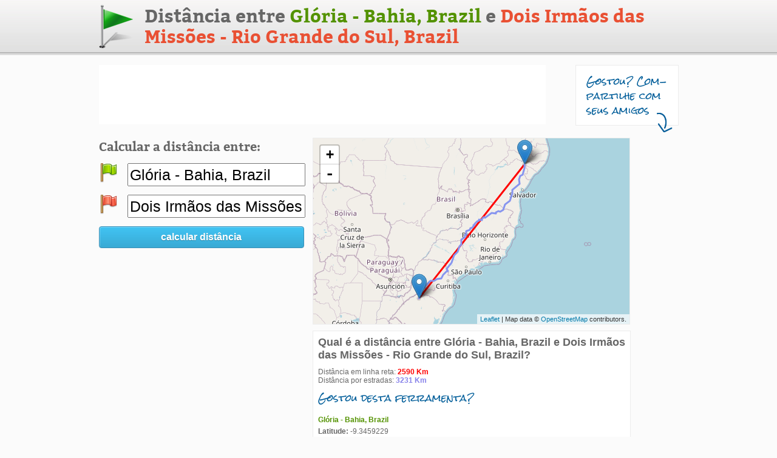

--- FILE ---
content_type: text/html; charset=utf-8
request_url: https://www.distanciaentreascidades.com.br/distancia-de-gloria-ba-brazil-ate-dois-irmaos-das-missoes-rio-grande-do-sul-rs
body_size: 3223
content:
<!DOCTYPE html PUBLIC "-//W3C//DTD XHTML 1.0 Transitional//EN" "http://www.w3.org/TR/xhtml1/DTD/xhtml1-transitional.dtd">
<html dir="ltr" xml:lang="pt-br" lang="pt-br" xmlns="http://www.w3.org/1999/xhtml">

<head>
	<title>Distância entre Glória - Bahia e Dois Irmãos das Missões - Rio Grande do Sul</title>
	<meta name="description" content="Saiba qual é a distância entre as cidades Glória - Bahia, Brazil e Dois Irmãos das Missões - Rio Grande do Sul, Brazil" />
	<link href="css/main.css?v=2" rel="stylesheet" type="text/css"/>
	<script src="//ajax.googleapis.com/ajax/libs/jquery/1.8.0/jquery.min.js"></script>
<script type="text/javascript">
function SelectAll(id)
{
	document.getElementById(id).focus();
	document.getElementById(id).select();
}
</script>
<script>
$(document).ready(function(){
	$('#blog').mouseover(function() {
		$.post('blog', { cod_editoria:$(this).val() }, function(result){});   
	});
});
</script>
<link rel="canonical" href="https://www.distanciaentreascidades.com.br/distancia-de-gloria-ba-brazil-ate-dois-irmaos-das-missoes-rio-grande-do-sul-rs" />
<script async src="//pagead2.googlesyndication.com/pagead/js/adsbygoogle.js"></script>
<script>
     (adsbygoogle = window.adsbygoogle || []).push({
          google_ad_client: "ca-pub-4947312275756299",
          enable_page_level_ads: true
     });
</script>	<link rel="stylesheet" href="/scripts/leafletjs/leaflet.css" />
	<link rel="stylesheet" href="/scripts/leafletjs/routing/leaflet-routing-machine.css" />
	<script src="/scripts/leafletjs/leaflet.js"></script>
	<script src="/scripts/leafletjs/routing/leaflet-routing-machine.js"></script>
	<script src="/scripts/leafletjs/L.Polyline.measuredDistance.min.js"></script>
</head>

<body>

	<div id="site_container">
		<form name="form" method="GET" action="calcular_distancia">
			<div id="topo_container"><div>
	<div id="logo"><a href="https://www.distanciaentreascidades.com.br" alt="Calculadora de distância entre as cidades" title="Calculadora de distância entre as cidades"><img src="/imagens/bandeira.png" /></a></div>
	<div id="titulo"><h1>Distância entre <span class="titulo_a">Glória - Bahia, Brazil</span> e <span class="titulo_b">Dois Irmãos das Missões - Rio Grande do Sul, Brazil</span></h1></div>
</div></div>
			<div class="spc15"></div>
			<div id="anuncio_1">
				<script async src="//pagead2.googlesyndication.com/pagead/js/adsbygoogle.js"></script>
				<!-- 728 x 90 - Distancia entre as cidades -->
				<ins class="adsbygoogle"
					 style="display:inline-block;width:728px;height:90px"
					 data-ad-client="ca-pub-4947312275756299"
					 data-ad-slot="1731730659"></ins>
				<script>
				(adsbygoogle = window.adsbygoogle || []).push({});
				</script>
							</div>
			<div id="gostou">
				<div id="gostou_texto">Gostou? Com-<br/>partilhe com seus amigos</div>
				<div id="gostou_seta"><img src="imagens/seta.png" /></div>
			</div>
			
			<div class="spc20"></div>
			
			<div id="conteudo">
				<div id="lateral_esquerda">
					<div class="texto_descricao">Calcular a distância entre:</div>
					<div class="spc15"></div>
					<div class="absolute_dados">
						<div class="absolute_dados_icone"><img src="imagens/flag_green.png" /></div>
						<div class="absolute_dados_campo"><input class="input_endereco" type="text" name="origem" id="origem" value="Glória - Bahia, Brazil" onClick="SelectAll('origem');" /></div>
					</div>
					<div class="spc20"></div>
					<div class="absolute_dados">
						<div class="absolute_dados_icone"><img src="imagens/flag_red.png" /></div>
						<div class="absolute_dados_campo"><input class="input_endereco" type="text" name="destino" id="destino" value="Dois Irmãos das Missões - Rio Grande do Sul, Brazil" onClick="SelectAll('destino');" /></div>
					</div>
					<div class="spc20"></div>
					<div><a id="btn_calcula_distancia" class="button button-blue" style="width:336px" href="#" onclick="document.form.submit();">calcular distância</a></div>
					<div class="spc10"></div>
					
					<div id="anuncio_2">
						<script async src="//pagead2.googlesyndication.com/pagead/js/adsbygoogle.js"></script>
						<!-- 336 x 280 - Distancia entre as cidades -->
						<ins class="adsbygoogle"
							 style="display:inline-block;width:336px;height:280px"
							 data-ad-client="ca-pub-4947312275756299"
							 data-ad-slot="1885973779"></ins>
						<script>
						(adsbygoogle = window.adsbygoogle || []).push({});
						</script>
						
						<div class="spc15"></div>
						
						<script async src="//pagead2.googlesyndication.com/pagead/js/adsbygoogle.js"></script>
						<!-- 336 x 280 - Distancia entre as cidades -->
						<ins class="adsbygoogle"
							 style="display:inline-block;width:336px;height:280px"
							 data-ad-client="ca-pub-4947312275756299"
							 data-ad-slot="1885973779"></ins>
						<script>
						(adsbygoogle = window.adsbygoogle || []).push({});
						</script>
					</div>
					<div class="spc10"></div>
					<div class="texto_descricao">Veja também:</div>
					<div class="spc10"></div>
										<div class="link_veja_tambem"><a href="distancia-entre-gloria-bahia-brazil-e-as-capitais-brasileiras">Distância entre Glória - Bahia, Brazil e as capitais brasileiras</a></div>
					<div class="spc6"></div>
					<div class="separador_lista"></div>
					<div class="spc6"></div>
					<div class="link_veja_tambem"><a href="distancia-entre-dois-irmaos-das-missoes-rio-grande-do-sul-brazil-e-as-capitais-brasileiras">Distância entre Dois Irmãos das Missões - Rio Grande do Sul, Brazil e as capitais brasileiras</a></div>
					
					<div class="spc6"></div>
					<div class="separador_lista"></div>
					<div class="spc6"></div>
					
					<div class="link_veja_tambem"><a href="distancia-entre-gloria-bahia-brazil-e-as-principais-cidades-turisticas-brasileiras">Distância entre Glória - Bahia, Brazil e as principais cidades turísticas brasileiras</a></div>
					<div class="spc6"></div>
					<div class="separador_lista"></div>
					<div class="spc6"></div>
					<div class="link_veja_tambem"><a href="distancia-entre-dois-irmaos-das-missoes-rio-grande-do-sul-brazil-e-as-principais-cidades-turisticas-brasileiras">Distância entre Dois Irmãos das Missões - Rio Grande do Sul, Brazil e as principais cidades turísticas brasileiras</a></div>
				
					<div class="spc6"></div>
					<div class="separador_lista"></div>
					<div class="spc6"></div>
					
					<div class="link_veja_tambem"><a href="distancia-entre-gloria-bahia-brazil-e-as-cidades-brasileiras-por-estado">Distância entre Glória - Bahia, Brazil e as cidades brasileiras, separadas por estado</a></div>
					<div class="spc6"></div>
					<div class="separador_lista"></div>
					<div class="spc6"></div>
					<div class="link_veja_tambem"><a href="distancia-entre-dois-irmaos-das-missoes-rio-grande-do-sul-brazil-e-as-cidades-brasileiras-por-estado">Distância entre Dois Irmãos das Missões - Rio Grande do Sul, Brazil e as cidades brasileiras, separadas por estado</a></div>
					
				</div>
				
				<div id="redes">			
					<span class='st_facebook_vcount' displayText='Facebook'></span>
					<div class="spc5"></div>
					<span class='st_twitter_vcount' displayText='Tweet'></span>
					<div class="spc5"></div>
					<span class='st_linkedin_vcount' displayText='LinkedIn'></span>
					<div class="spc5"></div>
					<span class='st_googleplus_vcount' displayText='G+'></span>
					<div class="spc5"></div>
					<span class='st_fblike_vcount' displayText='Curtir'></span>
				</div>
				
				<div id="principal">
										
					<div id="map_container" style="width:505px; height:290px;"></div>
					
					<div class="spc10"></div>
					<div class="informacoes_container">
						<div><h2>Qual é a distância entre Glória - Bahia, Brazil e Dois Irmãos das Missões - Rio Grande do Sul, Brazil?</h2></div>
						<div class="spc10"></div>
						<div id="distancia_linha_reta">Distância em linha reta: ---</div>
						<div id="distancia_estradas">Distância por estradas: ---</div>
						<div id="gostou_2">Gostou desta ferramenta?</div>
						<div>
							<span class='st_fblike_hcount' displayText='Facebook Like'></span>
							<span class='st_plusone_hcount' displayText='Google +1'></span>
						</div>
						<div class="spc10"></div>
						<div id="end_1">Glória - Bahia, Brazil</div>
						<div class="spc5"></div>
						<div><b>Latitude:</b> -9.3459229</div>
						<div><b>Longitude:</b> -38.2727807</div>
						<div class="spc10"></div>
						<div id="end_2">Dois Irmãos das Missões - Rio Grande do Sul, Brazil</div>
						<div class="spc5"></div>
						<div><b>Latitude:</b> -27.6603983</div>
						<div><b>Longitude:</b> -53.5328574</div>
					</div>
					<script>
						var mapa = L.map('map_container').setView([0, 0], 13);
						var polyLengthInMeters = 0;
						
						L.tileLayer('https://{s}.tile.openstreetmap.org/{z}/{x}/{y}.png', {
							maxZoom: 19,
							attribution: 'Map data &copy; <a href="https://openstreetmap.org">OpenStreetMap</a> contributors.',
							id: 'mapbox.streets'
						}).addTo(mapa);
						
						var elemento = L.Routing.control({
							waypoints: [ L.latLng(-9.3459229, -38.2727807), L.latLng(-27.6603983, -53.5328574) ],
							routeWhileDragging: false,
							addWaypoints: false,
							draggableWaypoints: false,
							waypointMode: 'connect',
							lineOptions: {
								styles: [{color: '#8795EF', opacity: 1, weight: 3}]
							}
						}).addTo(mapa);
						
						elemento.on('routesfound', function(e) {
							var routes = e.routes;
							var dist_estrada = Math.ceil((routes[0].summary.totalDistance)/1000);
							$('#distancia_estradas').html('Distância por estradas: <span>'+dist_estrada+' Km</span>');
						});
						
						elemento.hide();
												
						var mapbounds = [];
						var markers = new L.FeatureGroup();
						var polyLengthInMeters = "";

						var marker = new L.Marker(new L.LatLng(-9.3459229, -38.2727807));
						markers.addLayer(marker);
						mapbounds.push(new L.LatLng(-9.3459229, -38.2727807));
						
						var marker = new L.Marker(new L.LatLng(-27.6603983, -53.5328574));
						markers.addLayer(marker);
						mapbounds.push(new L.LatLng(-27.6603983, -53.5328574));
												
						var linha_reta = L.polyline(mapbounds, {color: 'red'}).addTo(mapa);

						polyLengthInMeters = linha_reta.measuredDistance();

						var dist_linha_reta = Math.ceil(polyLengthInMeters/1000);
						$('#distancia_linha_reta').html('Distância em linha reta: <span>'+dist_linha_reta+' Km</span>');
						
						mapa.addLayer(markers);
						mapa.fitBounds(mapbounds);
							
					</script>
					<style>
					.leaflet-control-container .leaflet-routing-container-hide {
						display: none;
					}
					</style>
					<div class="spc20"></div>
										<div class="informacoes_container">
						<div><h2>Veja mapas dos trajetos entre Glória - Bahia, Brazil e Dois Irmãos das Missões - Rio Grande do Sul, Brazil</h2></div>
						<div class="spc10"></div>
						<div class="link_veja_tambem"><a href="mapa-trajeto-de-gloria-bahia-brazil-ate-dois-irmaos-das-missoes-rio-grande-do-sul-brazil">Mapa com a rota/trajeto de Glória - Bahia, Brazil até Dois Irmãos das Missões - Rio Grande do Sul, Brazil</a></div>
						<div class="spc6"></div>
						<div class="link_veja_tambem"><a href="mapa-trajeto-de-dois-irmaos-das-missoes-rio-grande-do-sul-brazil-ate-gloria-bahia-brazil">Mapa com a rota/trajeto de Dois Irmãos das Missões - Rio Grande do Sul, Brazil até Glória - Bahia, Brazil</a></div>
					</div>
					<div class="spc20"></div>

					<div class="informacoes_container">
						<div><b>Como funciona esta ferramenta?</b></div>
						<div class="spc10"></div>
						<div>O site <b><a href="https://www.distanciaentreascidades.com.br" style="color:#666;">www.distanciaentreascidades.com.br</a></b> é uma ferramenta online e gratuita que serve para calcular a distância aproximada entre dois pontos no mapa.<br/><br/>A rota apresentada, quando houver, pode não ser necessariamente a melhor rota disponível e nem a mais curta, devendo ser utilizada apenas como referência.<br/><br/>A distância é calculada a partir do ponto central ao ponto central dos destinos e pode não corresponder a distância real entre os pontos.</div>
					</div>
					<div class="spc20"></div>
					<div class="informacoes_container">
						<div>CH / CH</div>
					</div>
				</div>
			</div>
			<div class="spc15"></div>
			<!-- Google tag (gtag.js) -->
<script async src="https://www.googletagmanager.com/gtag/js?id=G-DRLLYJJ7EM"></script>
<script>
  window.dataLayer = window.dataLayer || [];
  function gtag(){dataLayer.push(arguments);}
  gtag('js', new Date());

  gtag('config', 'G-DRLLYJJ7EM');
</script>
		
		</form>
	</div>
	
</body>
</html>


--- FILE ---
content_type: text/html; charset=utf-8
request_url: https://www.google.com/recaptcha/api2/aframe
body_size: 249
content:
<!DOCTYPE HTML><html><head><meta http-equiv="content-type" content="text/html; charset=UTF-8"></head><body><script nonce="Xc7CGsQyiqdBl7lqyIKuFw">/** Anti-fraud and anti-abuse applications only. See google.com/recaptcha */ try{var clients={'sodar':'https://pagead2.googlesyndication.com/pagead/sodar?'};window.addEventListener("message",function(a){try{if(a.source===window.parent){var b=JSON.parse(a.data);var c=clients[b['id']];if(c){var d=document.createElement('img');d.src=c+b['params']+'&rc='+(localStorage.getItem("rc::a")?sessionStorage.getItem("rc::b"):"");window.document.body.appendChild(d);sessionStorage.setItem("rc::e",parseInt(sessionStorage.getItem("rc::e")||0)+1);localStorage.setItem("rc::h",'1769023752729');}}}catch(b){}});window.parent.postMessage("_grecaptcha_ready", "*");}catch(b){}</script></body></html>